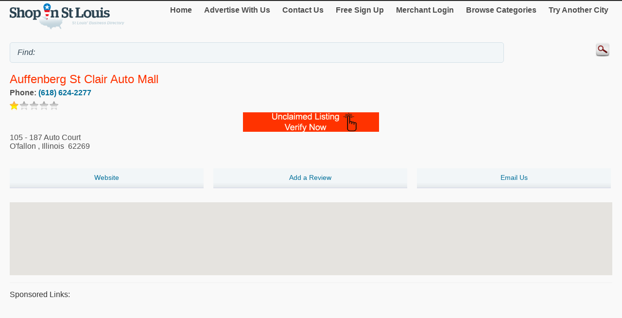

--- FILE ---
content_type: text/html; charset=utf-8
request_url: http://m.shopinstlouis.com/Auffenberg-St-Clair-Auto-Mall/380559.htm
body_size: 16133
content:


<!DOCTYPE html>
<html xml:lang="en">
<head><title>
	Auffenberg St Clair Auto Mall
</title><meta http-equiv="content-type" content="text/html; charset=UTF-8" /><meta name="viewport" content="width=device-width; initial-scale=1.0; maximum-scale=1.0" /><meta id="ctl00_metaDescription" name="Description" content="At the Auffenberg Auto Mall we sell new Hyundai, Chrysler, Jeep, Kia, Volkswagen, Nissan, Mazda, Mitsubishi, Suzuki vehicles as well as a huge inventory of pre-owned cars,
trucks, vans, sport utility ..." /><link href="../Styles/style.css" rel="stylesheet" type="text/css" /><link rel="canonical" href="http://www.shopinstlouis.com/Auffenberg-St-Clair-Auto-Mall/380559.htm" />
    


    
<script type="text/javascript">
    try {
        var _gaq = _gaq || [];
        _gaq.push(['_setAccount', 'UA-5950327-36']);
        _gaq.push(['_trackPageview']);
        _gaq.push(['_trackPageLoadTime']);


        _gaq.push(['b._setAccount', 'UA-174122-43']);
        _gaq.push(['b._trackPageview']);
        _gaq.push(['b._trackPageLoadTime']);

        (function () {
            var ga = document.createElement('script'); ga.type = 'text/javascript'; ga.async = true;
            ga.src = ('https:' == document.location.protocol ? 'https://ssl' : 'http://www') + '.google-analytics.com/ga.js';
            var s = document.getElementsByTagName('script')[0]; s.parentNode.insertBefore(ga, s);
        })();
    } catch (err) { }

    function recordOutboundLink(link, category, action) {
        _gat._getTrackerByName()._trackEvent(category, action);
        setTimeout('document.location = "' + link.href + '"', 100);

    }
    
</script>
</head>
<body>
    <form name="aspnetForm" method="post" action="#" id="aspnetForm">
<div>
<input type="hidden" name="__VIEWSTATE" id="__VIEWSTATE" value="/[base64]/bWlkPTM4MDU1OWQCCA8WAh8EBTtodHRwOi8vbS5zaG9waW5zdGxvdWlzLmNvbS9SZXZpZXcvQWRkUmV2aWV3LmFzcHg/[base64]" />
</div>

<div>

	<input type="hidden" name="__VIEWSTATEGENERATOR" id="__VIEWSTATEGENERATOR" value="C9F36B63" />
	<input type="hidden" name="__EVENTVALIDATION" id="__EVENTVALIDATION" value="/wEdAAMikiG1AjdY4kyP/HnJ24LDWFnUA7jMpkG2nxFarHoCbmO2TlP1FPR4bGnQ3H5hhiuV0SAUG7yAc29Vuu6g/94QMQGHtbYi9Rn8hJASz/qJHA==" />
</div>
	<script type="text/jscript" src="https://ajax.googleapis.com/ajax/libs/jquery/1.11.2/jquery.min.js"></script>
    <script type="text/jscript">
        $(document).ready(function () {
            
            $('input').on('click focusin', function () {
                this.value = '';
            });
        });
</script>
        <script type="text/jscript">
            $(document).ready(function () {
            // create smartbutton
                $('#topmenunav').before('<div id="smartbutton"></div>');
            $('#smartbutton').append('<div class="buttonline"></div>');
            $('#smartbutton').append('<div class="buttonline"></div>');
            $('#smartbutton').append('<div class="buttonline"></div>');

            // add click listener
            $('#smartbutton').click(function (event) {
                $('#topmenunav').animate({ height: 'toggle' }, 200);
            });
            });
        </script>
    <div class="wrap">
        <div>
            <div class="logo">
                <a id="ctl00_headerHyperLink" href="http://m.shopinstlouis.com/"><img id="ctl00_headerImage" src="http://m.shopinstlouis.com/Images/header/logo_StLouis.png" alt="ShopInStLouis. Business directory of St Louis - logo" style="border-width:0px;" /></a>
            </div>
            <nav id="topmenunav">
		<a class="navitem" href="/">Home</a>
                    <a class="navitem" href="/Advertise">Advertise With Us</a>
                    <a class="navitem" href="/ContactUs">Contact Us</a>
                    <a href="http://m.shopinstlouis.com/signup/" id="ctl00_signupLink" class="navitem" target="_blank">Free Sign Up</a>
                    <a href="http://m.shopinstlouis.com/merchant/" id="ctl00_merchantLink" class="navitem" target="_blank">Merchant Login</a>
                    <a class="navitem" href="/maincategories">Browse Categories</a>
                    <a class="navitem" href="/OtherCities">Try Another City</a>
	</nav>
          
           <div class="clear"><br /></div>	
        </div>
        <div >
            <input name="ctl00$searchText" type="text" id="ctl00_searchText" class="searchText" placeholder="" value="Find: " />
            <input type="image" name="ctl00$searchImageButton" id="ctl00_searchImageButton" class="searchButton" src="/images/magnify.png" style="border-width:0px;" />
           </div>
			 <div class="clear"></div>	
    </div>
        <div class="wrap">
            
    
    <div itemscope itemtype="http://schema.org/LocalBusiness">
						<h1><span id="ctl00_MainContent_companyTitleSpan" class="orange" itemprop="name">Auffenberg St Clair Auto Mall</span><br />
    <span class="h2Small"><span id="ctl00_MainContent_featureLabel"></span></span></h1>
			
                     
            
                    <div class="addrDiv"><b>Phone:&nbsp;<a href="Tel:(618) 624-2277" id="ctl00_MainContent_phoneLink" itemprop="telephone">(618) 624-2277</a></b></div>
                    <img id="ctl00_MainContent_ratingImage" src="/images/star-1.png" style="border-width:0px;" /> 
                    <div align="center"><a href="http://m.shopinstlouis.com/Claim.aspx?mid=380559" id="ctl00_MainContent_claimLink" target="_blank"><img id="ctl00_MainContent_claimImage" src="../images/claimListing1.png" alt="cars" style="border-width:0px;" /></a></div>
                    
			<div id="ctl00_MainContent_addressDiv" class="addrDiv" itemprop="address" itemscope="" itemtype="http://schema.org/PostalAddress">
                <span id="ctl00_MainContent_addressLabel" itemprop="streetAddress">105 - 187 Auto Court</span><br />
                
                <span id="ctl00_MainContent_cityLabel" itemprop="addressLocality">O'fallon</span>
                ,
                <span id="ctl00_MainContent_regionLabel" itemprop="addressRegion">Illinois</span>
            &nbsp;<span id="ctl00_MainContent_postalCodeLabel" itemprop="postalCode">62269</span>
        </div>
        <br class="clear" />
        <div class="section group">
            <div class="col span_1_of_3">
	<a href="http://m.shopinstlouis.com/redirect.aspx?mid=380559" id="ctl00_MainContent_webHyperLink" target="_blank"><div class="dir_line2" align="center">Website</div></a>
	</div>
	<div class="col span_1_of_3">
	<a href="http://m.shopinstlouis.com/Review/AddReview.aspx?mid=380559" id="ctl00_MainContent_addReviewLink" target="_blank"><div class="dir_line2" align="center">Add a Review</div></a>
	</div>
	<div class="col span_1_of_3">
	<a href="/email.aspx?mid=380559" id="ctl00_MainContent_emailLink" target="_blank"><div class="dir_line2" align="center">Email Us</div></a>
	</div>
 </div>
        <br /><div id="map-canvas"></div>
<script src="https://maps.googleapis.com/maps/api/js?key=AIzaSyBTRb-4xhHPjthbTsgFRJFBtO3cIVIQdzk&callback=initMap"
            async defer></script>
<script type="text/javascript">
    var map = null;
    var geocoder = null;
    var addr = null;
    var title = null;
    function initMap() {
        addr = "105 - 187 Auto Court O'fallon Illinois 62269";
        title = "";
        var myLatlng = new google.maps.LatLng(54.1123525, -126.5556456);
        var center = myLatlng;
        var myOptions = {
            zoom: 14,
            center: myLatlng,
            mapTypeId: google.maps.MapTypeId.ROADMAP
        };
        map = new google.maps.Map(document.getElementById('map-canvas'), myOptions);
        geocoder = new google.maps.Geocoder();

        var image;
        if ('USA' == 'Canada')
            image = new google.maps.MarkerImage('/Images/Map-Marker.png',
        // This marker is 20 pixels wide by 32 pixels tall.
            new google.maps.Size(20, 32),
        // The origin for this image is 0,0.
            new google.maps.Point(0, 0),
        // The anchor for this image is the base of the flagpole at 0,32.
            new google.maps.Point(9, 32));
        else
            image = new google.maps.MarkerImage('../Images/Map-Marker_Blue.png',
        // This marker is 20 pixels wide by 32 pixels tall.
            new google.maps.Size(20, 32),
        // The origin for this image is 0,0.
            new google.maps.Point(0, 0),
        // The anchor for this image is the base of the flagpole at 0,32.
            new google.maps.Point(9, 32));
        var shadow = new google.maps.MarkerImage('http://www.google.com/mapfiles/shadow50.png',
        // The shadow image is larger in the horizontal dimension
        // while the position and offset are the same as for the main image.
            new google.maps.Size(37, 32),
            new google.maps.Point(0, 0),
            new google.maps.Point(9, 32));
        geocoder.geocode({ 'address': addr }, function (results, status) {
            if (status == google.maps.GeocoderStatus.OK) {
                myLatlng = results[0].geometry.location;
                map.setCenter(myLatlng);
                var marker = new google.maps.Marker({
                    position: myLatlng,
                    map: map,
                    icon: image,
                    shadow: shadow,
                    title: title
                });
            } else {
                var shopcity = "St Louis Missouri";
                geocoder.geocode({ 'address': shopcity }, function (results, status) {
                    if (status == google.maps.GeocoderStatus.OK) {
                        myLatlng = results[0].geometry.location;
                        map.setCenter(myLatlng);
                        var marker = new google.maps.Marker({
                            position: myLatlng,
                            map: map,
                            icon: image,
                            shadow: shadow,
                            title: title
                        });
                    }
                });
            }
        });
    }
        </script>
                   
                     <hr class="separator" />
        
                
     <div id="ctl00_MainContent_sponsorDiv" width="100%">
        <h4>Sponsored links:</h4>
        <script async src="//pagead2.googlesyndication.com/pagead/js/adsbygoogle.js"></script>
<!-- Canada Mobile Details Page -->
<ins class="adsbygoogle"
     style="display:block"
     data-ad-client="ca-pub-4661150333169326"
     data-ad-slot="5487873712"
     data-ad-format="auto"></ins>
<script>
    (adsbygoogle = window.adsbygoogle || []).push({});
</script>
       
    
    <hr class="separator" /></div>
                <h2>About</h2>
                <h3><span id="ctl00_MainContent_aboutLabel">Auffenberg St Clair Auto Mall, O'fallon</span></h3>
                <p><span id="ctl00_MainContent_descLabel">At the Auffenberg Auto Mall we sell new Hyundai, Chrysler, Jeep, Kia, Volkswagen, Nissan, Mazda, Mitsubishi, Suzuki vehicles as well as a huge inventory of pre-owned cars,<br/>trucks, vans, sport utility vehicles.</span></p>
                <div id="ctl00_MainContent_productDiv" class="product">
                <h3>Products & Services</h3>
                <ul>
                       
                <li>
                    <span id="ctl00_MainContent_productRepeater1_ctl00_Label1">cars</span>
                </li>
               
                <li>
                    <span id="ctl00_MainContent_productRepeater1_ctl01_Label1">trucks</span>
                </li>
               
                <li>
                    <span id="ctl00_MainContent_productRepeater1_ctl02_Label1">vehicles</span>
                </li>
               
                <li>
                    <span id="ctl00_MainContent_productRepeater1_ctl03_Label1">car</span>
                </li>
               
                <li>
                    <span id="ctl00_MainContent_productRepeater1_ctl04_Label1">truck</span>
                </li>
               
                <li>
                    <span id="ctl00_MainContent_productRepeater1_ctl05_Label1">automobile</span>
                </li>
               
                <li>
                    <span id="ctl00_MainContent_productRepeater1_ctl06_Label1">auto</span>
                </li>
               
                <li>
                    <span id="ctl00_MainContent_productRepeater1_ctl07_Label1">Auffenberg</span>
                </li>
               
                <li>
                    <span id="ctl00_MainContent_productRepeater1_ctl08_Label1">St</span>
                </li>
               
                <li>
                    <span id="ctl00_MainContent_productRepeater1_ctl09_Label1">Clair</span>
                </li>
            
                </ul>
                </div>
                <br class="clear"/><br />
        <h3>Category</h3>
        <span id="ctl00_MainContent_categoryLabel"><a target='_blank' href='/Automotive/Cars--Minivans---Trucks/'>Cars, Minivans & Trucks</a></span>
	
    </div><br />

        </div>
        <div class="clear">
        </div>
       
    <footer class="footer">
            <!--View <span id="ctl00_urlLabel">shopinstlouis.com</span> in: <b><a href="http://www.shopinstlouis.com" id="ctl00_footerLink">Desktop</a></b><br />-->
                
                <p>&copy; 1998-2026 NASN Licensing Inc. All Rights Reserved</p>       <br />
		</footer>
    </form>
</body>
</html>


--- FILE ---
content_type: text/html; charset=utf-8
request_url: https://www.google.com/recaptcha/api2/aframe
body_size: 267
content:
<!DOCTYPE HTML><html><head><meta http-equiv="content-type" content="text/html; charset=UTF-8"></head><body><script nonce="gFmTbD4HFNR0y2cRRct9HA">/** Anti-fraud and anti-abuse applications only. See google.com/recaptcha */ try{var clients={'sodar':'https://pagead2.googlesyndication.com/pagead/sodar?'};window.addEventListener("message",function(a){try{if(a.source===window.parent){var b=JSON.parse(a.data);var c=clients[b['id']];if(c){var d=document.createElement('img');d.src=c+b['params']+'&rc='+(localStorage.getItem("rc::a")?sessionStorage.getItem("rc::b"):"");window.document.body.appendChild(d);sessionStorage.setItem("rc::e",parseInt(sessionStorage.getItem("rc::e")||0)+1);localStorage.setItem("rc::h",'1768783096537');}}}catch(b){}});window.parent.postMessage("_grecaptcha_ready", "*");}catch(b){}</script></body></html>